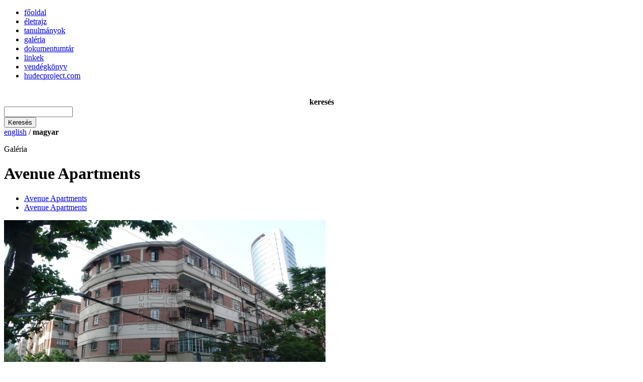

--- FILE ---
content_type: text/html; charset=utf-8
request_url: http://epiteszet.hudecproject.com/hu/galeria/avenue-apartments/avenue-apartments-0?size=watermarked
body_size: 2336
content:
<!DOCTYPE html PUBLIC "-//W3C//DTD XHTML 1.0 Strict//EN" "http://www.w3.org/TR/xhtml1/DTD/xhtml1-strict.dtd">
<html xmlns="http://www.w3.org/1999/xhtml" lang="hu" xml:lang="hu">

<head>
<meta http-equiv="Content-Type" content="text/html; charset=utf-8" />
  <title>Avenue Apartments | epiteszet.hudecproject.com</title>
  <meta http-equiv="Content-Type" content="text/html; charset=utf-8" />
<link rel="shortcut icon" href="/files/ikonka2.gif" type="image/x-icon" />
  <style type="text/css" media="all">@import "/modules/node/node.css";</style>
<style type="text/css" media="all">@import "/modules/system/defaults.css";</style>
<style type="text/css" media="all">@import "/modules/system/system.css";</style>
<style type="text/css" media="all">@import "/modules/user/user.css";</style>
<style type="text/css" media="all">@import "/sites/all/modules/cck/content.css";</style>
<style type="text/css" media="all">@import "/sites/all/modules/shadowbox/shadowbox/src/skin/classic/skin.css";</style>
<style type="text/css" media="all">@import "/sites/all/themes/epiteszet/style.css";</style>
  <script type="text/javascript" src="/misc/jquery.js"></script>
<script type="text/javascript" src="/misc/drupal.js"></script>
<script type="text/javascript" src="/sites/all/modules/jquery_update/compat.js"></script>
<script type="text/javascript" src="/sites/all/modules/shadowbox/shadowbox/build/adapter/shadowbox-jquery.js"></script>
<script type="text/javascript" src="/sites/all/modules/shadowbox/shadowbox/build/shadowbox.js"></script>
<script type="text/javascript" src="/sites/all/modules/shadowbox/shadowbox.js"></script>
<script type="text/javascript" src="/sites/all/modules/shadowbox/shadowbox_auto.js"></script>
<script type="text/javascript" src="/sites/all/modules/shadowbox/shadowbox/src/skin/classic/skin.js"></script>
<script type="text/javascript" src="/sites/all/modules/shadowbox/shadowbox/build/lang/shadowbox-hu.js"></script>
<script type="text/javascript" src="/sites/all/modules/shadowbox/shadowbox/build/player/shadowbox-img.js"></script>
<script type="text/javascript" src="/sites/all/modules/shadowbox/shadowbox/build/player/shadowbox-flv.js"></script>
<script type="text/javascript" src="/sites/all/modules/shadowbox/shadowbox/build/player/shadowbox-html.js"></script>
<script type="text/javascript" src="/sites/all/modules/shadowbox/shadowbox/build/player/shadowbox-iframe.js"></script>
<script type="text/javascript" src="/sites/all/modules/shadowbox/shadowbox/build/player/shadowbox-swf.js"></script>
<script type="text/javascript" src="/sites/all/modules/shadowbox/shadowbox/build/player/shadowbox-wmp.js"></script>
<script type="text/javascript">Drupal.extend({ settings: { "shadowbox": { "flv_player": "/sites/all/modules/shadowbox/shadowbox/flvplayer.swf", "animation": 1, "animation_fade": 1, "animation_sequence": "wh", "modal": 1, "overlay_color": "000", "overlay_opacity": "0.85", "flash_background": "000000", "autoplay_movies": 1, "show_movie_controls": 1, "slideshow_delay": "0", "resize_duration": "0.35", "fade_duration": "0.35", "display_nav": 1, "continuous_galleries": 1, "display_counter": 1, "counter_type": "default", "counter_limit": "10", "viewport_padding": "20", "handle_oversize": "resize", "handle_unsupported": "remove", "initial_height": "160", "initial_width": "320", "enable_keys": 1, "extensions_img": [ "png", "jpg", "jpeg", "gif", "bmp" ], "extensions_swf": [ "swf" ], "extensions_flv": [ "flv" ], "extensions_qt": [ "dv", "mov", "moov", "movie", "mp4" ], "extensions_wmp": [ "asf", "wm", "wmv" ], "extensions_qtwmp": [ "avi", "mpg", "mpeg" ], "extensions_iframe": [ "asp", "aspx", "cgi", "cfm", "htm", "html", "pdf", "pl", "php", "php3", "php4", "php5", "phtml", "rb", "rhtml", "shtml", "txt", "vbs" ], "auto_enable_all_images": 1 } } });</script>
  <script type="text/javascript"> </script>
</head>

<body>
	<div id='allinthis'>
	 <a href='/' border='0'><div id='header' style='background-image:url(http://epiteszet.hudecproject.com/sites/all/themes/epiteszet/images/header_hu.gif)'/></div></a>	<!-- #header -->
		<div id='lower'>
			<div id='sidebar'>
				  <div class="block block-block" id="block-block-1">
    

<div class="sidebar-menu">
<ul class="menu">
<li class='leaf'><a href="/hu/home" class="active">főoldal</a></li>
<li class='leaf'><a href="/hu/biography">életrajz</a></li>
<li class='leaf'><a href="/hu/hu/essays">tanulmányok</a></li>
<li class='leaf active_menu'><a href="/hu/galeria">galéria</a></li>
<li class='leaf'><a href="/hu/hu/documents">dokumentumtár</a></li>
<li class='leaf'><a href="/hu/links">linkek</a></li>
<li class='leaf'><a href="/hu/visitorsopinion">vendégkönyv</a></li>
<li class='leaf'><a href="http://www.hudecproject.com/hu" target="_blank">hudecproject.com</a></li>

</ul>
</div>
<br />
<div style='text-align:center;font-weight:bold;'>keresés</div>
 </div>
  <div class="block block-search" id="block-search-0">
    <form action="/hu/galeria/avenue-apartments/avenue-apartments-0?size=watermarked"  accept-charset="UTF-8" method="post" id="search-block-form">
<div><div class="container-inline"><div class="form-item" id="edit-search-block-form-keys-wrapper">
 <input type="text" maxlength="128" name="search_block_form_keys" id="edit-search-block-form-keys"  size="15" value="" title="A keresendő kulcsszavak." class="form-text" />
</div>
<input type="submit" name="op" id="edit-submit" value="Keresés"  class="form-submit" />
<input type="hidden" name="form_id" id="edit-search-block-form" value="search_block_form"  />
</div>
</div></form>
 </div>
  <div class="block block-block" id="block-block-6">
    <div id='langchoose'><a href='/en/home'>english</a> / <strong>magyar</strong></div>
 </div>
			</div><!-- #sidebar -->
			<div id='container'>
				<div id='header_title'>  <div class="block block-block" id="block-block-11">
    <p>Galéria</p>
 </div>
</div>
			    <h1 class="title">Avenue Apartments</h1>
			    <div id='node-content'>
				<div class="tabs"></div>
			    			    			      <div class="node">
            <span class="submitted"></span>
    <span class="taxonomy"><ul class="links inline"><li  class="first taxonomy_term_70"><a href="/en/gallery/avenue-apartments" rel="tag" title="Avenue Apartments, 1341-1383 West Beijing Rd, 1931-32" class="taxonomy_term_70">Avenue Apartments</a></li>
<li  class="last taxonomy_term_71"><a href="/hu/galeria/avenue-apartments" rel="tag" title="Avenue Apartments, 1341-1383 West Beijing Rd, 1931-32" class="taxonomy_term_71">Avenue Apartments</a></li>
</ul></span>
    <div class="content"><img src="http://epiteszet.hudecproject.com/files/images/L1100743.watermarked.jpg" alt="Avenue Apartments" title="Avenue Apartments"  class="image image-watermarked " width="640" height="360" /><p>foto: szalontai.hu</p>
</div>
    <div class="links">&raquo; <ul class="links inline"><li  class="first image_size__original"><a href="/hu/galeria/avenue-apartments/avenue-apartments-0?size=_original" class="image_size__original active">Original</a></li>
<li  class="image_size_thumbnail"><a href="/hu/galeria/avenue-apartments/avenue-apartments-0?size=thumbnail" class="image_size_thumbnail active">Bélyegkép</a></li>
<li  class="last image_size_preview"><a href="/hu/galeria/avenue-apartments/avenue-apartments-0?size=preview" class="image_size_preview active">Előnézet</a></li>
</ul></div>  </div>
				</div><!-- #node-content -->
			</div><!-- #container -->
		</div><!-- #lower -->
		<div id='footer'>
						
  <div class="block block-block" id="block-block-3">
    <ul id='footer_menubar'>
<li><a href='/hu/partners'>Partnerek</a></li>
<li><a href='/hu/contact'>Kapcsolat</a></li>
<li><a href='/hu/sponsors'>Támogatók</a></li>
<li><a href='/hu/impressum'>Impresszum</a></li>
</ul>
 </div>
		</div><!-- #footer -->
		<div id='footer_lower'>
					</div>
	</div><!-- #allinthis -->
</body>
</html>